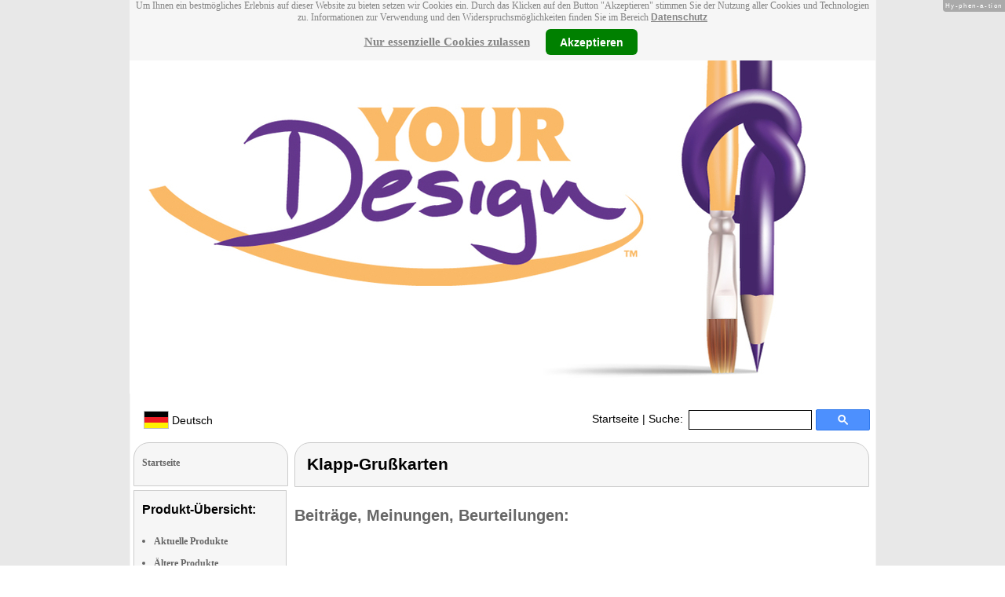

--- FILE ---
content_type: text/html
request_url: https://www.your-design.net/Klapp-Grusskarten-VM-6269-919-Bewertungen.html
body_size: 4657
content:
<!DOCTYPE html
  PUBLIC "-//W3C//DTD XHTML 1.0 Strict//EN" "http://www.w3.org/TR/xhtml1/DTD/xhtml1-strict.dtd">
<html xmlns="http://www.w3.org/1999/xhtml" xmlns:ff="http://xml.pearl.de/microsites/functions" xml:lang="de" lang="de">
   <head xmlns="" data-brandId="83" data-brandName="Your Design" data-lang="de">
      <meta http-equiv="Content-Type" content="text/html; charset=utf-8">
      <meta name="description" content="Hier finden Sie eine Gesamtübersicht aller Your Design Produkte und deren Support-Bereich!">
      <title>Your Design Klapp-Grußkarten Bewertungen, Meinungen, Beurteilungen</title>
      <link rel="stylesheet" href="support.css">
      <link rel="stylesheet" href="forum.css"><script src="forum.js" type="text/javascript" charset="utf-8"></script><script type="text/javascript" src="jquery.min.js"></script><script type="text/javascript" src="jquery-ui-1.9.2.custom.min.js"></script><script type="text/javascript" src="factfindersearch.js"></script><link rel="stylesheet" href="jquery-ui.css" type="text/css">
      <link rel="stylesheet" href="jquery-ui-smoothness.min.css" type="text/css">
      <link rel="stylesheet" href="slider.css">
      <link rel="stylesheet" href="tiny_slider.css">
      <link rel="stylesheet" href="pearl-sprite-eco_19082015.css"><script src="jquery.tinycarousel.min.js" type="text/javascript" charset="utf-8"></script><script src="jquery.simplemodal.1.4.4.min.js" type="text/javascript" charset="utf-8"></script><script src="slider.js" type="text/javascript" charset="utf-8"></script><script src="Hyphenator.js" type="text/javascript" charset="utf-8"></script><script type="text/javascript">
                        $(document).ready(function(){
                            $('#slider2').tinycarousel({start: 1, controls: true});

                            var $status = 'hidden';

                            $("#impressum").click(function(){
                                if ($status == 'hidden') {
                                    $('#pearl_info').show();
                                    $status = 'shown';
                                } else {
                                    $('#pearl_info').hide();
                                    $status = 'hidden';
                                }
                            })

                            $(".google_form").submit(function(){
                                var $input = $(this).find("input[name=q]");

                                var str = $input.val();
                                var regexp = new RegExp("([a-zA-Z]+)-?(\\d+)-(\\d+)");
                                var matches = str.match(regexp);

                                if (matches != null) $input.val(matches[1] + "-" + matches[2]);
                            })
                        });

                        Hyphenator.config({
                            displaytogglebox : true,
                            minwordlength : 4
                        });
                        Hyphenator.run();
                    </script><script>
                var brandId = 'UA-40813601-1';
            </script><div id="modal-lang">
         <h3>Bitte wählen Sie eine Sprache und Region</h3><br><select id="select-lang">
            <option selected value="undefined">Sprache auswählen</option>
            <option value="de">Deutsch</option>
            <option value="de_AT">Österreich / Deutsch</option>
            <option value="de_CH">Schweiz / Deutsch</option>
            <option value="it_CH">Italiano / Svizzera</option>
            <option value="fr_CH">Français / Suisse</option>
            <option value="it">Italiano</option>
            <option value="fr">Français</option></select></div><script src="local.js"></script><script type="text/javascript">
                userNoticeCookie = readCookie("hideNoticeCookie1");
                if (userNoticeCookie == "1") {
                var _gaq = _gaq || [];
                _gaq.push(['_setAccount', 'UA-40813601-1']);
                _gaq.push (['_gat._anonymizeIp']);
                _gaq.push(['_trackPageview']);

                (function() {
                var ga = document.createElement('script'); ga.type = 'text/javascript'; ga.async = true;
                ga.src = ('https:' == document.location.protocol ? 'https://ssl' : 'http://www') + '.google-analytics.com/ga.js';
                var s = document.getElementsByTagName('script')[0]; s.parentNode.insertBefore(ga, s);
                })();
                }
            </script></head>
   <body>
      <div class="container">
         <div xmlns="" class="cookieNotice" style="height: 77px;">
            <div class="noticeInner" id="notice_id" data-lakes="tests"><span class="cookieNoticeText">Um Ihnen ein bestmögliches Erlebnis auf dieser Website zu bieten setzen wir Cookies
                  ein. Durch das Klicken auf den Button "Akzeptieren" stimmen Sie der Nutzung aller
                  Cookies und Technologien zu. 
                  Informationen zur Verwendung und den Widerspruchsmöglichkeiten finden Sie im Bereich
                  <a href="https://www.pearl.de/infos/datenschutz.htm#cookie_text_paragraphs_anchor"
                  target="_blank">Datenschutz</a></span><div><span onclick="onEssCookie();" class="cookieNoticeCloser_essential" style="text-decoration: underline; margin-right: 10px;">Nur essenzielle Cookies zulassen</span><span onclick="onAllCookie();" class="cookieNoticeCloser notice_details_button">Akzeptieren</span></div>
            </div>
         </div>
         <div xmlns="" class="pre-header" id="pre-header"><a href="index.html"><img class="logo" src="02_83.jpg" alt="Your Design" width="100%"></a></div>
         <div xmlns="" class="header" id="header">
            <table>
               <tr>
                  <td width="65%" style="text-align:left;">
                     <div id="flag" class="flag" style="margin-left:11px;"><img class="logo" src="images/de.png"><p style="padding-top:4px;">
                           &nbsp;Deutsch<span style="margin-left:11px; font-size: 8pt;"> </span></p>
                     </div><script>
                            $("#flag").click(function() {
                                openLangModal();
                            });
                        </script></td>
                  <td width="60%" valign="top">
                     <div style="padding-top: 7px;"><a href="index.html">Startseite</a>
                        | Suche:
                        
                     </div>
                  </td>
                  <td width="30%" valign="top">
                     <FORM method="GET" action="https://www.google.com/search" target="_blank" class="google_form">
                        <table cellspacing="0" cellpadding="0" style="width: 100%; padding: 0px;">
                           <tbody>
                              <tr>
                                 <td style="padding:0 5px;"><input type="text" name="q" maxlength="255" autocomplete="off" class="search_input_box" style="height: 23px; width: 150px; padding-left: 5px;" title="Suchen" dir="ltr" spellcheck="false"></td>
                                 <td><input type="image" style="background-color: #4D90FE; background-image: -moz-linear-gradient(center top , #4D90FE, #4787ED); border: 1px solid #3079ED; border-radius: 2px 2px 2px 2px; color: #FFFFFF; font-family: inherit; font-size: 11px; font-weight: bold; height: 13px; margin-top: 3px; min-width: 13px; padding: 6px 27px; width: 13px; margin-left: 0 !important;" src="/images/search_box_icon.png" title="Suchen"></td>
                              </tr>
                           </tbody>
                        </table><input type="hidden" name="domains" value="your-design.net/"><input type="hidden" name="ie" value="UTF-8"><input type="hidden" name="oe" value="UTF-8"><input type="hidden" name="sitesearch" value="your-design.net/" checked=""></FORM>
                  </td>
               </tr>
            </table>
         </div>
         <div xmlns="" class="left_column" id="left-column">
            <div class="startseite radius1 border2">
               <ul class="menu-list"><br><a href="index.html">Startseite</a></ul>
            </div>
            <div class="lm_item">
               <h3>Produkt-Übersicht:</h3><br><ul>
                  <li><a href="Aktuelle-Your-Design-Produkte.html">Aktuelle Produkte</a></li>
                  <li><a href="Nicht-mehr-produzierte-Your-Design-Produkte.html">Ältere Produkte</a></li>
                  <li><a href="Gesamtubersicht-Your-Design-Produkte.html">Alle Produkte</a></li>
                  <li><a href="Zubehoer-Your-Design-Produkte.html">Zubehör Produkte</a></li>
               </ul>
            </div>
            <div class="lm_item">
               <h3>Support-Elemente:</h3><br><ul class="menu-list-margin">
                  <li style="line-height: 1.3; 1"><a href="Your-Design-Produkte-mit-Handbuch-PDF-Treiber-Software-Video-Anleitung-Download-Files.html">Handbuch-, Treiber-, Video-Downloads</a></li><br><li style="line-height: 1.3; 2"><a href="Your-Design-Produkte-mit-Hotline-FAQ-Support-Hilfe-Beitragen.html">Support-FAQs</a></li><br><li style="line-height: 1.3; 3"><a href="Your-Design-Produkte-mit-Kunden-Meinungen-Bewertungen-Rezensionen-Erfahrungsberichten.html">Erfahrungen, Beiträge</a></li><br><li style="line-height: 1.3; 4"><a href="/cgi-bin/list-messages.cgi">Diskussions-Forum</a></li><br><li style="line-height: 1.3; 5"><a href="Your-Design-Produkte-mit-Testergebnissen-aus-Produkt-Tests-Testberichten.html">Testergebnisse aus Tests &amp; Testberichten</a></li><br></ul>
            </div>
            <div class="lm_item">
               <h3>Produkt-Suche:</h3><br><FORM method="GET" action="https://www.google.com/search" target="_blank" class="google_form">
                  <table cellspacing="0" cellpadding="0" style="width: 100%; padding: 0px; margin-bottom: 5px; ">
                     <tbody>
                        <tr>
                           <td><input type="text" name="q" maxlength="255" autocomplete="off" class="search_input_box" style="height: 23px; width: 70px; padding-left: 5px;" title="Suchen" dir="ltr" spellcheck="false"></td>
                           <td><input type="image" style="background-color: #4D90FE; background-image: -moz-linear-gradient(center top , #4D90FE, #4787ED); border: 1px solid #3079ED; border-radius: 2px 2px 2px 2px; color: #FFFFFF; font-family: inherit; font-size: 11px; font-weight: bold; height: 13px; margin-top: 3px; min-width: 13px; padding: 6px 27px; width: 13px; margin-left: 0 !important;" src="/images/search_box_icon.png" title="Suchen"></td>
                        </tr>
                     </tbody>
                  </table><input type="hidden" name="domains" value="your-design.net/"><input type="hidden" name="ie" value="UTF-8"><input type="hidden" name="oe" value="UTF-8"><input type="hidden" name="sitesearch" value="your-design.net/" checked=""></FORM>
            </div>
            <div class="lm_item">
               <h3>Shopping:</h3><br><ul class="menu-list-margin">
                  <li style="line-height: 1.3; 9"><a href="https://www.pearl.de/mtrkw-7186-quarzuhrwerke.shtml">Wohnzimmer Schlafzimmer Kinderzimmer Küche Art Zubehör</a></li><br><li style="line-height: 1.3; 9"><a href="https://www.pearl.de/mtrkw-13228-bilderrahmen-aus-hoelzern-bruchsichere-acrylglaeser.shtml">Standbilderrahmen</a></li><br><li style="line-height: 1.3; 9"><a href="https://www.pearl.de/mtrkw-5881-vorgestanzte-fotopapier-postkarten.shtml">Postkarte blanko</a></li><br><li style="line-height: 1.3; 9"><a href="https://www.pearl.de/mtrkw-13239-bilderrahmen-mit-echtem-glas.shtml">Photo-Rahmen</a></li><br><li style="line-height: 1.3; 9"><a href="https://www.pearl.de/mtrkw-13255-bilderrahmen-mit-aufklappbarem-fach-fuer-kinderzeichnungen.shtml">Befüllbarer Bilderrahmen für Kinderbilder</a></li><br><li style="line-height: 1.3; 9"><a href="https://www.pearl.de/mtrkw-4567-t-shirt-druck-folien.shtml">T Shirt Druck-Papier</a></li><br><li style="line-height: 1.3; 9"><a href="https://www.pearl.de/mtrkw-13233-bilderrahmen-mit-robustem-plexiglas.shtml">Bilderhalter</a></li><br><li style="line-height: 1.3; 9"><a href="https://www.pearl.de/mtrkw-5179-foto-magnet-pins.shtml">Urlaubsfoto Familienfoto Portrait Büro Rahmen magnetisch Acryl Acrylglas DIY</a></li><br><li style="line-height: 1.3; 9"><a href="https://www.pearl.de/mtrkw-12914-3d-gipsabdruck-sets-fuer-paare.shtml">Abdruckmasse</a></li><br><li style="line-height: 1.3; 9"><a href="https://www.pearl.de/mtrkw-6452-rundmesser-mit-perforationsklingen.shtml">Perforier-Messer</a></li><br><li style="line-height: 1.3; 9"><a href="https://www.pearl.de/nc-3420-bilderrahmen-fotorahmen-digitale-bilderrahmen.shtml">Rotierender Foto-Würfel</a></li><br><li style="line-height: 1.3; 9"><a href="https://www.pearl.de/nc-2030-your-design-produkte-zum-personalisieren-geschenkideen.shtml">Wandkalender-Druck-Set</a></li><br></ul>
            </div>
            <div class="lm_item">
               <ul class="menu-list"><br>Bleiben Sie mit uns im Kontakt und tragen Sie hier Ihre E-Mail-Adresse für unsere
                  HotPrice-Mail ein:
                  
               </ul>
               <form method="get" action="https://www.pearl.de/subscribe.jsps" charset="UTF-8">
                  <table cellspacing="7px" cellpadding="0" style="width: 100%; padding: 0 0px 0 0px; margin-bottom: 5px; ">
                     <tbody>
                        <tr>
                           <td><input type="text" maxlength="255" style="height: 25px; width: 95px; margin: 0;" name="email"></td>
                           <td><input type="image" style="margin: 4px 0 0 0; border: none; height: 29px" src="images/ok_button.png" title="Suchen"></td>
                        </tr>
                     </tbody>
                  </table>
               </form>
            </div>
            <div class="lm_item">
               <h3>Mehr Hersteller-Seiten:</h3><br><ul>
                  <li style="line-height: 1.3; 10"><a href="https://www.callstel.info/" style="font:12px verdana; !important"><b>Callstel</b> USB-C-Kabel</a></li><br></ul>
               <ul>
                  <li style="line-height: 1.3; 10"><a href="https://www.sattleford.de/" style="font:12px verdana; !important"><b>Sattleford</b> Laserdrucker Folien</a></li><br></ul>
               <ul>
                  <li style="line-height: 1.3; 10"><a href="http://www.schwarzwaldmuehle.info/" style="font:12px verdana; !important"><b>Schwarzwald Mühle</b> Laser-Druckerpapiere</a></li><br></ul>
               <ul>
                  <li style="line-height: 1.3; 10"><a href="https://www.st-leonhard.info/" style="font:12px verdana; !important"><b>St. Leonhard</b> Funk-Uhrwerke</a></li><br></ul>
               <ul>
                  <li style="line-height: 1.3; 10"><a href="https://www.infactory.me/" style="font:12px verdana; !important"><b>infactory</b> Wasser-Heizkissen</a></li><br></ul>
            </div>
            <div class="lm_item">
               <ul class="menu-list"><br><span class="impressumBigText"><b>Service- &amp; Support-Website der Marke Your Design für die Vertriebsgebiete Deutschland, Österreich und Schweiz</b><br><br><div><u><b><a href="https://www.pearl.de/infos/datenschutz.htm" target="_blank" style="font-family: arial;font-size: 12pt; font-stretch: condensed;">Datenschutz</a></b></u></div>
                     <div id="impressum" style="cursor:pointer;"><u><b>Impressum</b></u></div></span><div id="pearl_info" style="display:none;"><span class="impressumBigText"><br><b>Verantwortlich für die Erstellung und Pflege dieser WebSite ist im Auftrag der Marke Your Design die PEARL GmbH Deutschland</b><br></span><span class="impressumText"><br><br><span class="impressumMidText"><b>Service, Endkunden- & Großhandels-Vertrieb
                        in Deutschland:</b></span><br><br><b>PEARL GmbH</b><br>
                        PEARL-Straße 1-3
                        <br><b>D-79426 Buggingen / Germany</b><br>
                        <b>Tel.:</b> +49-(0)7631-360-200
                        <br><b>Fax:</b> +49-(0)7631-360-444
                        <br><b>Mail-Support:</b> service@pearl.de
                        <br><span class="impressumSmallText"><a href="http://www.pearl.de/infos/agb.htm" target="_blank">Allgemeinen
                        Gesch&auml;ftsbedingungen (AGB)</a></span>
                        <br><br>
                        <span class="impressumMidText"><b>Service, Endkunden- & Großhandels-Vertrieb in Österreich:</b></span><br><br><b>PEARL
                        GmbH</b><br>
                        Paketfach PEARL 10
                        <br><b>A-5005 Salzburg</b><br>
                        <b>Tel.:</b> +43 (0) 820–988-450 *
                        <br><b>Fax:</b> +43 (0) 800-234-618
                        <br><b>Mail-Support:</b> service@pearl.de
                        <br><span class="impressumSmallText"><a href="http://www.pearl.de/infos/agb.htm" target="_blank">Allgemeinen
                        Gesch&auml;ftsbedingungen (AGB)</a></span>
                        <br><br>
                        <span class="impressumMidText"><b>Service, Endkunden- & Großhandels-Vertrieb in Frankreich:</b></span><br><br>
                        <b>Pearl Diffusion</b><br>
                        B.P. 10168<br>
                        6 rue de la Scheer<br>
                        <b>F-67603 Selestat CEDEX</b><br>
                        <b>Tel:</b> +33 3 88 58 02 02<br>
                        <b>E-Mail:</b> cial@pearl.fr
                        <br><span class="impressumSmallText"><a href="https://www.pearl.fr/qui-sommes-nous/conditions-generales-vente"
                        target="_blank">Les Conditions G&#233;n&#233;rales de Vente</a></span>
                        <br><br>
                        <span class="impressumMidText"><b>Import & Großmengen-Vertrieb europaweit:</b></span><br><br><b>P.B.C.
                        GmbH</b><br>
                        PEARL-Straße 1
                        <br><b>D-79426 Buggingen / Germany</b><br>
                        <b>Tel.:</b> +49-(0)7631-360-900
                        <br><b>Fax:</b> +49-(0)7631-360-909
                        <br><b>Mail-Support:</b> pbc@pearl.de
                        <br>
                        <br>Alternative Streitbeilegung:
                        <br>zur Teilnahme an
                        <br>einem Streitbeilegungs-
                        <br>verfahren vor einer 
                        <br>Verbraucherschlichtungsstelle
                        <br>sind wir nicht verpflichtet
                        <br>und nicht bereit.
                        <br></span><br><span class="impressumSmallText">
                        * Telefongeb. Österreich: 20 Cent / Min. aus dem österr.
                        Festnetz, Preise aus Mobilfunknetzen ggfs. abweichend</span><br><span class="impressumSmallText"></span><br><br><span class="impressumSmallText"><b>Updated:</b> 08.01.2026 5:17</span></div>
               </ul><br></div>
         </div>
         <div class="main_column" id="main_column">
            <div class="product_text">
               <div class="subtitle radius1 border2">
                  <h2>Klapp-Grußkarten</h2>
               </div>
               <div class="product_links">
                  <h1>Beiträge, Meinungen, Beurteilungen:</h1>
                  <dl></dl><br></br></div>
               <div class="subtitle_bottom radius2 border2">
                  <h2>Klapp-Grußkarten</h2>
               </div><br></br></div>
            <div class="BoxRatingMethod">
               <p>** Diese Meinung entstammt unserer Kundenbefragung, die wir seit 2010 kontinuierlich
                  als Instrument für Qualitäts-Management und Produktverbesserung durchführen. Wir befragen
                  hierzu alle Direktkunden 21 Tage nach Kauf per E-Mail zu deren Zufriedenheit, Erfahrungen
                  und Verbesserungsvorschlägen mit der Lieferung sowie den bestellten Produkten.
               </p>
            </div>
         </div>
      </div>
   </body>
</html>